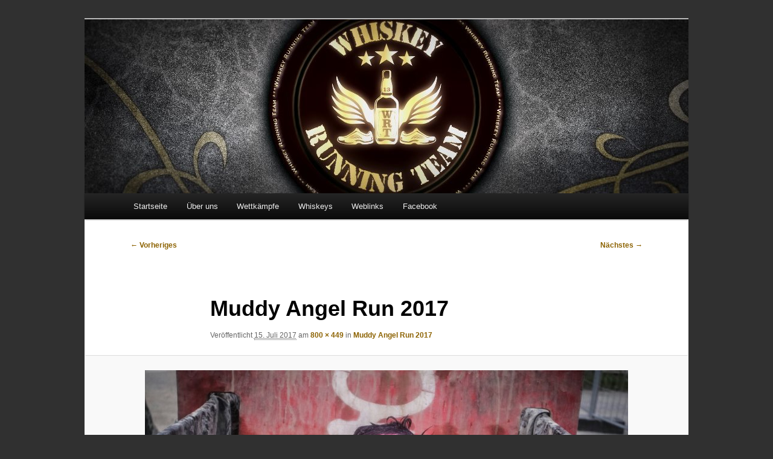

--- FILE ---
content_type: text/html; charset=UTF-8
request_url: https://www.whiskey-running-team.de/2017/07/muddy-angel-run-2017/muddy-angel-run-schweiz-2017-2/
body_size: 17268
content:
<!DOCTYPE html>
<html lang="de">
<head>
<meta charset="UTF-8" />
<meta name="viewport" content="width=device-width, initial-scale=1.0" />
<title>
Muddy Angel Run 2017 | Whiskey Running Team	</title>
<link rel="profile" href="https://gmpg.org/xfn/11" />
<link rel="stylesheet" type="text/css" media="all" href="https://www.whiskey-running-team.de/wp-content/themes/twentyeleven/style.css?ver=20251202" />
<link rel="pingback" href="https://www.whiskey-running-team.de/xmlrpc.php">
<meta name='robots' content='max-image-preview:large' />
<link rel='dns-prefetch' href='//www.whiskey-running-team.de' />
<link rel="alternate" type="application/rss+xml" title="Whiskey Running Team &raquo; Feed" href="https://www.whiskey-running-team.de/feed/" />
<link rel="alternate" type="application/rss+xml" title="Whiskey Running Team &raquo; Kommentar-Feed" href="https://www.whiskey-running-team.de/comments/feed/" />
<link rel="alternate" type="application/rss+xml" title="Whiskey Running Team &raquo; Kommentar-Feed zu Muddy Angel Run 2017" href="https://www.whiskey-running-team.de/2017/07/muddy-angel-run-2017/muddy-angel-run-schweiz-2017-2/feed/" />
<link rel="alternate" title="oEmbed (JSON)" type="application/json+oembed" href="https://www.whiskey-running-team.de/wp-json/oembed/1.0/embed?url=https%3A%2F%2Fwww.whiskey-running-team.de%2F2017%2F07%2Fmuddy-angel-run-2017%2Fmuddy-angel-run-schweiz-2017-2%2F" />
<link rel="alternate" title="oEmbed (XML)" type="text/xml+oembed" href="https://www.whiskey-running-team.de/wp-json/oembed/1.0/embed?url=https%3A%2F%2Fwww.whiskey-running-team.de%2F2017%2F07%2Fmuddy-angel-run-2017%2Fmuddy-angel-run-schweiz-2017-2%2F&#038;format=xml" />
<style id='wp-img-auto-sizes-contain-inline-css' type='text/css'>
img:is([sizes=auto i],[sizes^="auto," i]){contain-intrinsic-size:3000px 1500px}
/*# sourceURL=wp-img-auto-sizes-contain-inline-css */
</style>
<style id='wp-emoji-styles-inline-css' type='text/css'>

	img.wp-smiley, img.emoji {
		display: inline !important;
		border: none !important;
		box-shadow: none !important;
		height: 1em !important;
		width: 1em !important;
		margin: 0 0.07em !important;
		vertical-align: -0.1em !important;
		background: none !important;
		padding: 0 !important;
	}
/*# sourceURL=wp-emoji-styles-inline-css */
</style>
<style id='wp-block-library-inline-css' type='text/css'>
:root{
  --wp-block-synced-color:#7a00df;
  --wp-block-synced-color--rgb:122, 0, 223;
  --wp-bound-block-color:var(--wp-block-synced-color);
  --wp-editor-canvas-background:#ddd;
  --wp-admin-theme-color:#007cba;
  --wp-admin-theme-color--rgb:0, 124, 186;
  --wp-admin-theme-color-darker-10:#006ba1;
  --wp-admin-theme-color-darker-10--rgb:0, 107, 160.5;
  --wp-admin-theme-color-darker-20:#005a87;
  --wp-admin-theme-color-darker-20--rgb:0, 90, 135;
  --wp-admin-border-width-focus:2px;
}
@media (min-resolution:192dpi){
  :root{
    --wp-admin-border-width-focus:1.5px;
  }
}
.wp-element-button{
  cursor:pointer;
}

:root .has-very-light-gray-background-color{
  background-color:#eee;
}
:root .has-very-dark-gray-background-color{
  background-color:#313131;
}
:root .has-very-light-gray-color{
  color:#eee;
}
:root .has-very-dark-gray-color{
  color:#313131;
}
:root .has-vivid-green-cyan-to-vivid-cyan-blue-gradient-background{
  background:linear-gradient(135deg, #00d084, #0693e3);
}
:root .has-purple-crush-gradient-background{
  background:linear-gradient(135deg, #34e2e4, #4721fb 50%, #ab1dfe);
}
:root .has-hazy-dawn-gradient-background{
  background:linear-gradient(135deg, #faaca8, #dad0ec);
}
:root .has-subdued-olive-gradient-background{
  background:linear-gradient(135deg, #fafae1, #67a671);
}
:root .has-atomic-cream-gradient-background{
  background:linear-gradient(135deg, #fdd79a, #004a59);
}
:root .has-nightshade-gradient-background{
  background:linear-gradient(135deg, #330968, #31cdcf);
}
:root .has-midnight-gradient-background{
  background:linear-gradient(135deg, #020381, #2874fc);
}
:root{
  --wp--preset--font-size--normal:16px;
  --wp--preset--font-size--huge:42px;
}

.has-regular-font-size{
  font-size:1em;
}

.has-larger-font-size{
  font-size:2.625em;
}

.has-normal-font-size{
  font-size:var(--wp--preset--font-size--normal);
}

.has-huge-font-size{
  font-size:var(--wp--preset--font-size--huge);
}

.has-text-align-center{
  text-align:center;
}

.has-text-align-left{
  text-align:left;
}

.has-text-align-right{
  text-align:right;
}

.has-fit-text{
  white-space:nowrap !important;
}

#end-resizable-editor-section{
  display:none;
}

.aligncenter{
  clear:both;
}

.items-justified-left{
  justify-content:flex-start;
}

.items-justified-center{
  justify-content:center;
}

.items-justified-right{
  justify-content:flex-end;
}

.items-justified-space-between{
  justify-content:space-between;
}

.screen-reader-text{
  border:0;
  clip-path:inset(50%);
  height:1px;
  margin:-1px;
  overflow:hidden;
  padding:0;
  position:absolute;
  width:1px;
  word-wrap:normal !important;
}

.screen-reader-text:focus{
  background-color:#ddd;
  clip-path:none;
  color:#444;
  display:block;
  font-size:1em;
  height:auto;
  left:5px;
  line-height:normal;
  padding:15px 23px 14px;
  text-decoration:none;
  top:5px;
  width:auto;
  z-index:100000;
}
html :where(.has-border-color){
  border-style:solid;
}

html :where([style*=border-top-color]){
  border-top-style:solid;
}

html :where([style*=border-right-color]){
  border-right-style:solid;
}

html :where([style*=border-bottom-color]){
  border-bottom-style:solid;
}

html :where([style*=border-left-color]){
  border-left-style:solid;
}

html :where([style*=border-width]){
  border-style:solid;
}

html :where([style*=border-top-width]){
  border-top-style:solid;
}

html :where([style*=border-right-width]){
  border-right-style:solid;
}

html :where([style*=border-bottom-width]){
  border-bottom-style:solid;
}

html :where([style*=border-left-width]){
  border-left-style:solid;
}
html :where(img[class*=wp-image-]){
  height:auto;
  max-width:100%;
}
:where(figure){
  margin:0 0 1em;
}

html :where(.is-position-sticky){
  --wp-admin--admin-bar--position-offset:var(--wp-admin--admin-bar--height, 0px);
}

@media screen and (max-width:600px){
  html :where(.is-position-sticky){
    --wp-admin--admin-bar--position-offset:0px;
  }
}

/*# sourceURL=wp-block-library-inline-css */
</style><style id='global-styles-inline-css' type='text/css'>
:root{--wp--preset--aspect-ratio--square: 1;--wp--preset--aspect-ratio--4-3: 4/3;--wp--preset--aspect-ratio--3-4: 3/4;--wp--preset--aspect-ratio--3-2: 3/2;--wp--preset--aspect-ratio--2-3: 2/3;--wp--preset--aspect-ratio--16-9: 16/9;--wp--preset--aspect-ratio--9-16: 9/16;--wp--preset--color--black: #000;--wp--preset--color--cyan-bluish-gray: #abb8c3;--wp--preset--color--white: #fff;--wp--preset--color--pale-pink: #f78da7;--wp--preset--color--vivid-red: #cf2e2e;--wp--preset--color--luminous-vivid-orange: #ff6900;--wp--preset--color--luminous-vivid-amber: #fcb900;--wp--preset--color--light-green-cyan: #7bdcb5;--wp--preset--color--vivid-green-cyan: #00d084;--wp--preset--color--pale-cyan-blue: #8ed1fc;--wp--preset--color--vivid-cyan-blue: #0693e3;--wp--preset--color--vivid-purple: #9b51e0;--wp--preset--color--blue: #1982d1;--wp--preset--color--dark-gray: #373737;--wp--preset--color--medium-gray: #666;--wp--preset--color--light-gray: #e2e2e2;--wp--preset--gradient--vivid-cyan-blue-to-vivid-purple: linear-gradient(135deg,rgb(6,147,227) 0%,rgb(155,81,224) 100%);--wp--preset--gradient--light-green-cyan-to-vivid-green-cyan: linear-gradient(135deg,rgb(122,220,180) 0%,rgb(0,208,130) 100%);--wp--preset--gradient--luminous-vivid-amber-to-luminous-vivid-orange: linear-gradient(135deg,rgb(252,185,0) 0%,rgb(255,105,0) 100%);--wp--preset--gradient--luminous-vivid-orange-to-vivid-red: linear-gradient(135deg,rgb(255,105,0) 0%,rgb(207,46,46) 100%);--wp--preset--gradient--very-light-gray-to-cyan-bluish-gray: linear-gradient(135deg,rgb(238,238,238) 0%,rgb(169,184,195) 100%);--wp--preset--gradient--cool-to-warm-spectrum: linear-gradient(135deg,rgb(74,234,220) 0%,rgb(151,120,209) 20%,rgb(207,42,186) 40%,rgb(238,44,130) 60%,rgb(251,105,98) 80%,rgb(254,248,76) 100%);--wp--preset--gradient--blush-light-purple: linear-gradient(135deg,rgb(255,206,236) 0%,rgb(152,150,240) 100%);--wp--preset--gradient--blush-bordeaux: linear-gradient(135deg,rgb(254,205,165) 0%,rgb(254,45,45) 50%,rgb(107,0,62) 100%);--wp--preset--gradient--luminous-dusk: linear-gradient(135deg,rgb(255,203,112) 0%,rgb(199,81,192) 50%,rgb(65,88,208) 100%);--wp--preset--gradient--pale-ocean: linear-gradient(135deg,rgb(255,245,203) 0%,rgb(182,227,212) 50%,rgb(51,167,181) 100%);--wp--preset--gradient--electric-grass: linear-gradient(135deg,rgb(202,248,128) 0%,rgb(113,206,126) 100%);--wp--preset--gradient--midnight: linear-gradient(135deg,rgb(2,3,129) 0%,rgb(40,116,252) 100%);--wp--preset--font-size--small: 13px;--wp--preset--font-size--medium: 20px;--wp--preset--font-size--large: 36px;--wp--preset--font-size--x-large: 42px;--wp--preset--spacing--20: 0.44rem;--wp--preset--spacing--30: 0.67rem;--wp--preset--spacing--40: 1rem;--wp--preset--spacing--50: 1.5rem;--wp--preset--spacing--60: 2.25rem;--wp--preset--spacing--70: 3.38rem;--wp--preset--spacing--80: 5.06rem;--wp--preset--shadow--natural: 6px 6px 9px rgba(0, 0, 0, 0.2);--wp--preset--shadow--deep: 12px 12px 50px rgba(0, 0, 0, 0.4);--wp--preset--shadow--sharp: 6px 6px 0px rgba(0, 0, 0, 0.2);--wp--preset--shadow--outlined: 6px 6px 0px -3px rgb(255, 255, 255), 6px 6px rgb(0, 0, 0);--wp--preset--shadow--crisp: 6px 6px 0px rgb(0, 0, 0);}:where(.is-layout-flex){gap: 0.5em;}:where(.is-layout-grid){gap: 0.5em;}body .is-layout-flex{display: flex;}.is-layout-flex{flex-wrap: wrap;align-items: center;}.is-layout-flex > :is(*, div){margin: 0;}body .is-layout-grid{display: grid;}.is-layout-grid > :is(*, div){margin: 0;}:where(.wp-block-columns.is-layout-flex){gap: 2em;}:where(.wp-block-columns.is-layout-grid){gap: 2em;}:where(.wp-block-post-template.is-layout-flex){gap: 1.25em;}:where(.wp-block-post-template.is-layout-grid){gap: 1.25em;}.has-black-color{color: var(--wp--preset--color--black) !important;}.has-cyan-bluish-gray-color{color: var(--wp--preset--color--cyan-bluish-gray) !important;}.has-white-color{color: var(--wp--preset--color--white) !important;}.has-pale-pink-color{color: var(--wp--preset--color--pale-pink) !important;}.has-vivid-red-color{color: var(--wp--preset--color--vivid-red) !important;}.has-luminous-vivid-orange-color{color: var(--wp--preset--color--luminous-vivid-orange) !important;}.has-luminous-vivid-amber-color{color: var(--wp--preset--color--luminous-vivid-amber) !important;}.has-light-green-cyan-color{color: var(--wp--preset--color--light-green-cyan) !important;}.has-vivid-green-cyan-color{color: var(--wp--preset--color--vivid-green-cyan) !important;}.has-pale-cyan-blue-color{color: var(--wp--preset--color--pale-cyan-blue) !important;}.has-vivid-cyan-blue-color{color: var(--wp--preset--color--vivid-cyan-blue) !important;}.has-vivid-purple-color{color: var(--wp--preset--color--vivid-purple) !important;}.has-black-background-color{background-color: var(--wp--preset--color--black) !important;}.has-cyan-bluish-gray-background-color{background-color: var(--wp--preset--color--cyan-bluish-gray) !important;}.has-white-background-color{background-color: var(--wp--preset--color--white) !important;}.has-pale-pink-background-color{background-color: var(--wp--preset--color--pale-pink) !important;}.has-vivid-red-background-color{background-color: var(--wp--preset--color--vivid-red) !important;}.has-luminous-vivid-orange-background-color{background-color: var(--wp--preset--color--luminous-vivid-orange) !important;}.has-luminous-vivid-amber-background-color{background-color: var(--wp--preset--color--luminous-vivid-amber) !important;}.has-light-green-cyan-background-color{background-color: var(--wp--preset--color--light-green-cyan) !important;}.has-vivid-green-cyan-background-color{background-color: var(--wp--preset--color--vivid-green-cyan) !important;}.has-pale-cyan-blue-background-color{background-color: var(--wp--preset--color--pale-cyan-blue) !important;}.has-vivid-cyan-blue-background-color{background-color: var(--wp--preset--color--vivid-cyan-blue) !important;}.has-vivid-purple-background-color{background-color: var(--wp--preset--color--vivid-purple) !important;}.has-black-border-color{border-color: var(--wp--preset--color--black) !important;}.has-cyan-bluish-gray-border-color{border-color: var(--wp--preset--color--cyan-bluish-gray) !important;}.has-white-border-color{border-color: var(--wp--preset--color--white) !important;}.has-pale-pink-border-color{border-color: var(--wp--preset--color--pale-pink) !important;}.has-vivid-red-border-color{border-color: var(--wp--preset--color--vivid-red) !important;}.has-luminous-vivid-orange-border-color{border-color: var(--wp--preset--color--luminous-vivid-orange) !important;}.has-luminous-vivid-amber-border-color{border-color: var(--wp--preset--color--luminous-vivid-amber) !important;}.has-light-green-cyan-border-color{border-color: var(--wp--preset--color--light-green-cyan) !important;}.has-vivid-green-cyan-border-color{border-color: var(--wp--preset--color--vivid-green-cyan) !important;}.has-pale-cyan-blue-border-color{border-color: var(--wp--preset--color--pale-cyan-blue) !important;}.has-vivid-cyan-blue-border-color{border-color: var(--wp--preset--color--vivid-cyan-blue) !important;}.has-vivid-purple-border-color{border-color: var(--wp--preset--color--vivid-purple) !important;}.has-vivid-cyan-blue-to-vivid-purple-gradient-background{background: var(--wp--preset--gradient--vivid-cyan-blue-to-vivid-purple) !important;}.has-light-green-cyan-to-vivid-green-cyan-gradient-background{background: var(--wp--preset--gradient--light-green-cyan-to-vivid-green-cyan) !important;}.has-luminous-vivid-amber-to-luminous-vivid-orange-gradient-background{background: var(--wp--preset--gradient--luminous-vivid-amber-to-luminous-vivid-orange) !important;}.has-luminous-vivid-orange-to-vivid-red-gradient-background{background: var(--wp--preset--gradient--luminous-vivid-orange-to-vivid-red) !important;}.has-very-light-gray-to-cyan-bluish-gray-gradient-background{background: var(--wp--preset--gradient--very-light-gray-to-cyan-bluish-gray) !important;}.has-cool-to-warm-spectrum-gradient-background{background: var(--wp--preset--gradient--cool-to-warm-spectrum) !important;}.has-blush-light-purple-gradient-background{background: var(--wp--preset--gradient--blush-light-purple) !important;}.has-blush-bordeaux-gradient-background{background: var(--wp--preset--gradient--blush-bordeaux) !important;}.has-luminous-dusk-gradient-background{background: var(--wp--preset--gradient--luminous-dusk) !important;}.has-pale-ocean-gradient-background{background: var(--wp--preset--gradient--pale-ocean) !important;}.has-electric-grass-gradient-background{background: var(--wp--preset--gradient--electric-grass) !important;}.has-midnight-gradient-background{background: var(--wp--preset--gradient--midnight) !important;}.has-small-font-size{font-size: var(--wp--preset--font-size--small) !important;}.has-medium-font-size{font-size: var(--wp--preset--font-size--medium) !important;}.has-large-font-size{font-size: var(--wp--preset--font-size--large) !important;}.has-x-large-font-size{font-size: var(--wp--preset--font-size--x-large) !important;}
/*# sourceURL=global-styles-inline-css */
</style>
<style id='core-block-supports-inline-css' type='text/css'>
/**
 * Core styles: block-supports
 */

/*# sourceURL=core-block-supports-inline-css */
</style>

<style id='classic-theme-styles-inline-css' type='text/css'>
/**
 * These rules are needed for backwards compatibility.
 * They should match the button element rules in the base theme.json file.
 */
.wp-block-button__link {
	color: #ffffff;
	background-color: #32373c;
	border-radius: 9999px; /* 100% causes an oval, but any explicit but really high value retains the pill shape. */

	/* This needs a low specificity so it won't override the rules from the button element if defined in theme.json. */
	box-shadow: none;
	text-decoration: none;

	/* The extra 2px are added to size solids the same as the outline versions.*/
	padding: calc(0.667em + 2px) calc(1.333em + 2px);

	font-size: 1.125em;
}

.wp-block-file__button {
	background: #32373c;
	color: #ffffff;
	text-decoration: none;
}

/*# sourceURL=/wp-includes/css/classic-themes.css */
</style>
<link rel='stylesheet' id='cptch_stylesheet-css' href='https://www.whiskey-running-team.de/wp-content/plugins/captcha/css/front_end_style.css?ver=4.4.5' type='text/css' media='all' />
<link rel='stylesheet' id='dashicons-css' href='https://www.whiskey-running-team.de/wp-includes/css/dashicons.css?ver=6.9' type='text/css' media='all' />
<link rel='stylesheet' id='cptch_desktop_style-css' href='https://www.whiskey-running-team.de/wp-content/plugins/captcha/css/desktop_style.css?ver=4.4.5' type='text/css' media='all' />
<link rel='stylesheet' id='SFSImainCss-css' href='https://www.whiskey-running-team.de/wp-content/plugins/ultimate-social-media-icons/css/sfsi-style.css?ver=2.9.6' type='text/css' media='all' />
<link rel='stylesheet' id='twentyeleven-block-style-css' href='https://www.whiskey-running-team.de/wp-content/themes/twentyeleven/blocks.css?ver=20240703' type='text/css' media='all' />
<script type="text/javascript" src="https://www.whiskey-running-team.de/wp-includes/js/jquery/jquery.js?ver=3.7.1" id="jquery-core-js"></script>
<script type="text/javascript" src="https://www.whiskey-running-team.de/wp-includes/js/jquery/jquery-migrate.js?ver=3.4.1" id="jquery-migrate-js"></script>
<link rel="https://api.w.org/" href="https://www.whiskey-running-team.de/wp-json/" /><link rel="alternate" title="JSON" type="application/json" href="https://www.whiskey-running-team.de/wp-json/wp/v2/media/3515" /><link rel="EditURI" type="application/rsd+xml" title="RSD" href="https://www.whiskey-running-team.de/xmlrpc.php?rsd" />
<meta name="generator" content="WordPress 6.9" />
<link rel="canonical" href="https://www.whiskey-running-team.de/2017/07/muddy-angel-run-2017/muddy-angel-run-schweiz-2017-2/" />
<link rel='shortlink' href='https://www.whiskey-running-team.de/?p=3515' />
<!--Customizer CSS--> 
<style type="text/css">
#site-generator>span {
    display: none;
}
#site-generator>a:last-child {
    display: none;
}
#site-generator p {
    margin: 0;
}
</style> 
<!--/Customizer CSS-->
<!-- Analytics by WP Statistics - https://wp-statistics.com -->
	<style>
		/* Link color */
		a,
		#site-title a:focus,
		#site-title a:hover,
		#site-title a:active,
		.entry-title a:hover,
		.entry-title a:focus,
		.entry-title a:active,
		.widget_twentyeleven_ephemera .comments-link a:hover,
		section.recent-posts .other-recent-posts a[rel="bookmark"]:hover,
		section.recent-posts .other-recent-posts .comments-link a:hover,
		.format-image footer.entry-meta a:hover,
		#site-generator a:hover {
			color: #8c6200;
		}
		section.recent-posts .other-recent-posts .comments-link a:hover {
			border-color: #8c6200;
		}
		article.feature-image.small .entry-summary p a:hover,
		.entry-header .comments-link a:hover,
		.entry-header .comments-link a:focus,
		.entry-header .comments-link a:active,
		.feature-slider a.active {
			background-color: #8c6200;
		}
	</style>
	<style type="text/css">.recentcomments a{display:inline !important;padding:0 !important;margin:0 !important;}</style>		<style type="text/css" id="twentyeleven-header-css">
				#site-title,
		#site-description {
			position: absolute;
			clip-path: inset(50%);
		}
				</style>
		<style type="text/css" id="custom-background-css">
body.custom-background { background-color: #303030; }
</style>
	<link rel="icon" href="https://www.whiskey-running-team.de/wp-content/uploads/2015/09/cropped-LOGO-WRT11-32x32.png" sizes="32x32" />
<link rel="icon" href="https://www.whiskey-running-team.de/wp-content/uploads/2015/09/cropped-LOGO-WRT11-192x192.png" sizes="192x192" />
<link rel="apple-touch-icon" href="https://www.whiskey-running-team.de/wp-content/uploads/2015/09/cropped-LOGO-WRT11-180x180.png" />
<meta name="msapplication-TileImage" content="https://www.whiskey-running-team.de/wp-content/uploads/2015/09/cropped-LOGO-WRT11-270x270.png" />
		<style type="text/css" id="wp-custom-css">
			#menu-item-search {
display: none;
}
#branding #searchform {
	display: none;
}		</style>
		</head>

<body class="attachment wp-singular attachment-template-default single single-attachment postid-3515 attachmentid-3515 attachment-jpeg custom-background wp-embed-responsive wp-theme-twentyeleven sfsi_actvite_theme_cute singular two-column right-sidebar">
<div class="skip-link"><a class="assistive-text" href="#content">Zum primären Inhalt springen</a></div><div id="page" class="hfeed">
	<header id="branding">
			<hgroup>
									<h1 id="site-title"><span><a href="https://www.whiskey-running-team.de/" rel="home" >Whiskey Running Team</a></span></h1>
										<h2 id="site-description">Wir sind das Whiskey Running Team</h2>
							</hgroup>

						<a href="https://www.whiskey-running-team.de/" rel="home" >
				<img src="https://www.whiskey-running-team.de/wp-content/uploads/2017/11/cropped-Webseite_WRT-Banner4.jpeg" width="1000" height="288" alt="Whiskey Running Team" srcset="https://www.whiskey-running-team.de/wp-content/uploads/2017/11/cropped-Webseite_WRT-Banner4.jpeg 1000w, https://www.whiskey-running-team.de/wp-content/uploads/2017/11/cropped-Webseite_WRT-Banner4-300x86.jpeg 300w, https://www.whiskey-running-team.de/wp-content/uploads/2017/11/cropped-Webseite_WRT-Banner4-500x144.jpeg 500w, https://www.whiskey-running-team.de/wp-content/uploads/2017/11/cropped-Webseite_WRT-Banner4-560x161.jpeg 560w" sizes="(max-width: 1000px) 100vw, 1000px" decoding="async" fetchpriority="high" />			</a>
			
						<div class="only-search with-image">
					<form method="get" id="searchform" action="https://www.whiskey-running-team.de/">
		<label for="s" class="assistive-text">Suchen</label>
		<input type="text" class="field" name="s" id="s" placeholder="Suchen" />
		<input type="submit" class="submit" name="submit" id="searchsubmit" value="Suchen" />
	</form>
			</div>
				
			<nav id="access">
				<h3 class="assistive-text">Hauptmenü</h3>
				<div class="menu-hauptmenue-container"><ul id="menu-hauptmenue" class="menu"><li id="menu-item-17" class="menu-item menu-item-type-custom menu-item-object-custom menu-item-home menu-item-17"><a href="https://www.whiskey-running-team.de/">Startseite</a></li>
<li id="menu-item-1798" class="menu-item menu-item-type-post_type menu-item-object-page menu-item-has-children menu-item-1798"><a href="https://www.whiskey-running-team.de/ueber-uns/">Über uns</a>
<ul class="sub-menu">
	<li id="menu-item-1822" class="menu-item menu-item-type-post_type menu-item-object-page menu-item-1822"><a href="https://www.whiskey-running-team.de/willkommen/">Willkommen beim WRT</a></li>
	<li id="menu-item-106" class="menu-item menu-item-type-post_type menu-item-object-page menu-item-106"><a href="https://www.whiskey-running-team.de/die-geschichte-des-wrt/">Die Geschichte des WRT</a></li>
	<li id="menu-item-2025" class="menu-item menu-item-type-post_type menu-item-object-page menu-item-2025"><a href="https://www.whiskey-running-team.de/profile/">Läuferprofile</a></li>
</ul>
</li>
<li id="menu-item-413" class="menu-item menu-item-type-post_type menu-item-object-page menu-item-413"><a href="https://www.whiskey-running-team.de/alle-wettkaempfe/">Wettkämpfe</a></li>
<li id="menu-item-797" class="menu-item menu-item-type-post_type menu-item-object-page menu-item-797"><a href="https://www.whiskey-running-team.de/whiskeys/">Whiskeys</a></li>
<li id="menu-item-2067" class="menu-item menu-item-type-post_type menu-item-object-page menu-item-2067"><a href="https://www.whiskey-running-team.de/weblinks/">Weblinks</a></li>
<li id="menu-item-4957" class="menu-item menu-item-type-custom menu-item-object-custom menu-item-4957"><a target="_blank" href="https://www.facebook.com/WhiskeyRunningTeam">Facebook</a></li>
</ul></div>			</nav><!-- #access -->
	</header><!-- #branding -->


	<div id="main">

		<div id="primary" class="image-attachment">
			<div id="content" role="main">

			
				<nav id="nav-single">
					<h3 class="assistive-text">Bilder-Navigation</h3>
					<span class="nav-previous"><a href='https://www.whiskey-running-team.de/2017/07/muddy-angel-run-2017/muddy-angel-run-schweiz-2017-1/'>&larr; Vorheriges</a></span>
					<span class="nav-next"><a href='https://www.whiskey-running-team.de/2017/07/muddy-angel-run-2017/muddy-angel-run-schweiz-2017-4/'>Nächstes &rarr;</a></span>
				</nav><!-- #nav-single -->

					<article id="post-3515" class="post-3515 attachment type-attachment status-inherit hentry">
						<header class="entry-header">
							<h1 class="entry-title">Muddy Angel Run 2017</h1>

							<div class="entry-meta">
								<span class="meta-prep meta-prep-entry-date">Veröffentlicht </span> <span class="entry-date"><abbr class="published" title="18:37">15. Juli 2017</abbr></span> am <a href="https://www.whiskey-running-team.de/wp-content/uploads/2017/07/Muddy-Angel-Run-Schweiz-2017-2.jpg" title="Link zum Bild in voller Größe">800 &times; 449</a> in <a href="https://www.whiskey-running-team.de/2017/07/muddy-angel-run-2017/" title="Weiter zu Muddy Angel Run 2017" rel="gallery">Muddy Angel Run 2017</a>															</div><!-- .entry-meta -->

						</header><!-- .entry-header -->

						<div class="entry-content">

							<div class="entry-attachment">
								<div class="attachment">
													<a href="https://www.whiskey-running-team.de/2017/07/muddy-angel-run-2017/muddy-angel-run-schweiz-2017-4/" title="Muddy Angel Run 2017" rel="attachment">
										<img width="800" height="449" src="https://www.whiskey-running-team.de/wp-content/uploads/2017/07/Muddy-Angel-Run-Schweiz-2017-2.jpg" class="attachment-848x1024 size-848x1024" alt="" decoding="async" srcset="https://www.whiskey-running-team.de/wp-content/uploads/2017/07/Muddy-Angel-Run-Schweiz-2017-2.jpg 800w, https://www.whiskey-running-team.de/wp-content/uploads/2017/07/Muddy-Angel-Run-Schweiz-2017-2-300x168.jpg 300w, https://www.whiskey-running-team.de/wp-content/uploads/2017/07/Muddy-Angel-Run-Schweiz-2017-2-500x281.jpg 500w, https://www.whiskey-running-team.de/wp-content/uploads/2017/07/Muddy-Angel-Run-Schweiz-2017-2-560x314.jpg 560w" sizes="(max-width: 800px) 100vw, 800px" />									</a>

																	</div><!-- .attachment -->

							</div><!-- .entry-attachment -->

							<div class="entry-description">
																							</div><!-- .entry-description -->

						</div><!-- .entry-content -->

					</article><!-- #post-3515 -->

						<div id="comments">
	
	
	
		<div id="respond" class="comment-respond">
		<h3 id="reply-title" class="comment-reply-title">Schreibe einen Kommentar <small><a rel="nofollow" id="cancel-comment-reply-link" href="/2017/07/muddy-angel-run-2017/muddy-angel-run-schweiz-2017-2/#respond" style="display:none;">Antwort abbrechen</a></small></h3><form action="https://www.whiskey-running-team.de/wp-comments-post.php" method="post" id="commentform" class="comment-form"><p class="comment-notes"><span id="email-notes">Deine E-Mail-Adresse wird nicht veröffentlicht.</span> <span class="required-field-message">Erforderliche Felder sind mit <span class="required">*</span> markiert</span></p><p class="comment-form-comment"><label for="comment">Kommentar <span class="required">*</span></label> <textarea autocomplete="new-password"  id="idd0b9d621"  name="idd0b9d621"   cols="45" rows="8" maxlength="65525" required="required"></textarea><textarea id="comment" aria-label="hp-comment" aria-hidden="true" name="comment" autocomplete="new-password" style="padding:0 !important;clip:rect(1px, 1px, 1px, 1px) !important;position:absolute !important;white-space:nowrap !important;height:1px !important;width:1px !important;overflow:hidden !important;" tabindex="-1"></textarea><script data-noptimize>document.getElementById("comment").setAttribute( "id", "aa4b669f9b332e7881a969b4307fe0f5" );document.getElementById("idd0b9d621").setAttribute( "id", "comment" );</script></p><p class="comment-form-author"><label for="author">Name <span class="required">*</span></label> <input id="author" name="author" type="text" value="" size="30" maxlength="245" autocomplete="name" required="required" /></p>
<p class="comment-form-email"><label for="email">E-Mail-Adresse <span class="required">*</span></label> <input id="email" name="email" type="text" value="" size="30" maxlength="100" aria-describedby="email-notes" autocomplete="email" required="required" /></p>
<p class="comment-form-url"><label for="url">Website</label> <input id="url" name="url" type="text" value="" size="30" maxlength="200" autocomplete="url" /></p>
<p class="form-submit"><input name="submit" type="submit" id="submit" class="submit" value="Kommentar abschicken" /> <input type='hidden' name='comment_post_ID' value='3515' id='comment_post_ID' />
<input type='hidden' name='comment_parent' id='comment_parent' value='0' />
</p></form>	</div><!-- #respond -->
	
</div><!-- #comments -->

				
			</div><!-- #content -->
		</div><!-- #primary -->


	</div><!-- #main -->

	<footer id="colophon">

			
<div id="supplementary" class="three">
		<div id="first" class="widget-area" role="complementary">
		<aside id="archives-2" class="widget widget_archive"><h3 class="widget-title">Archiv</h3>
			<ul>
					<li><a href='https://www.whiskey-running-team.de/2025/12/'>Dezember 2025</a>&nbsp;(1)</li>
	<li><a href='https://www.whiskey-running-team.de/2025/09/'>September 2025</a>&nbsp;(1)</li>
	<li><a href='https://www.whiskey-running-team.de/2025/04/'>April 2025</a>&nbsp;(1)</li>
	<li><a href='https://www.whiskey-running-team.de/2025/01/'>Januar 2025</a>&nbsp;(1)</li>
	<li><a href='https://www.whiskey-running-team.de/2024/09/'>September 2024</a>&nbsp;(1)</li>
	<li><a href='https://www.whiskey-running-team.de/2024/03/'>März 2024</a>&nbsp;(1)</li>
	<li><a href='https://www.whiskey-running-team.de/2023/10/'>Oktober 2023</a>&nbsp;(1)</li>
	<li><a href='https://www.whiskey-running-team.de/2023/09/'>September 2023</a>&nbsp;(1)</li>
	<li><a href='https://www.whiskey-running-team.de/2023/03/'>März 2023</a>&nbsp;(1)</li>
	<li><a href='https://www.whiskey-running-team.de/2022/09/'>September 2022</a>&nbsp;(1)</li>
	<li><a href='https://www.whiskey-running-team.de/2021/09/'>September 2021</a>&nbsp;(1)</li>
	<li><a href='https://www.whiskey-running-team.de/2019/12/'>Dezember 2019</a>&nbsp;(1)</li>
	<li><a href='https://www.whiskey-running-team.de/2019/10/'>Oktober 2019</a>&nbsp;(1)</li>
	<li><a href='https://www.whiskey-running-team.de/2019/09/'>September 2019</a>&nbsp;(2)</li>
	<li><a href='https://www.whiskey-running-team.de/2019/07/'>Juli 2019</a>&nbsp;(1)</li>
	<li><a href='https://www.whiskey-running-team.de/2019/05/'>Mai 2019</a>&nbsp;(4)</li>
	<li><a href='https://www.whiskey-running-team.de/2019/04/'>April 2019</a>&nbsp;(2)</li>
	<li><a href='https://www.whiskey-running-team.de/2019/03/'>März 2019</a>&nbsp;(1)</li>
	<li><a href='https://www.whiskey-running-team.de/2019/01/'>Januar 2019</a>&nbsp;(2)</li>
	<li><a href='https://www.whiskey-running-team.de/2018/11/'>November 2018</a>&nbsp;(1)</li>
	<li><a href='https://www.whiskey-running-team.de/2018/09/'>September 2018</a>&nbsp;(3)</li>
	<li><a href='https://www.whiskey-running-team.de/2018/05/'>Mai 2018</a>&nbsp;(3)</li>
	<li><a href='https://www.whiskey-running-team.de/2018/04/'>April 2018</a>&nbsp;(3)</li>
	<li><a href='https://www.whiskey-running-team.de/2018/03/'>März 2018</a>&nbsp;(2)</li>
	<li><a href='https://www.whiskey-running-team.de/2018/02/'>Februar 2018</a>&nbsp;(1)</li>
	<li><a href='https://www.whiskey-running-team.de/2018/01/'>Januar 2018</a>&nbsp;(1)</li>
	<li><a href='https://www.whiskey-running-team.de/2017/12/'>Dezember 2017</a>&nbsp;(1)</li>
	<li><a href='https://www.whiskey-running-team.de/2017/10/'>Oktober 2017</a>&nbsp;(4)</li>
	<li><a href='https://www.whiskey-running-team.de/2017/09/'>September 2017</a>&nbsp;(5)</li>
	<li><a href='https://www.whiskey-running-team.de/2017/07/'>Juli 2017</a>&nbsp;(2)</li>
	<li><a href='https://www.whiskey-running-team.de/2017/06/'>Juni 2017</a>&nbsp;(1)</li>
	<li><a href='https://www.whiskey-running-team.de/2017/05/'>Mai 2017</a>&nbsp;(3)</li>
	<li><a href='https://www.whiskey-running-team.de/2017/04/'>April 2017</a>&nbsp;(4)</li>
	<li><a href='https://www.whiskey-running-team.de/2017/03/'>März 2017</a>&nbsp;(2)</li>
	<li><a href='https://www.whiskey-running-team.de/2017/01/'>Januar 2017</a>&nbsp;(3)</li>
	<li><a href='https://www.whiskey-running-team.de/2016/11/'>November 2016</a>&nbsp;(1)</li>
	<li><a href='https://www.whiskey-running-team.de/2016/10/'>Oktober 2016</a>&nbsp;(5)</li>
	<li><a href='https://www.whiskey-running-team.de/2016/09/'>September 2016</a>&nbsp;(3)</li>
	<li><a href='https://www.whiskey-running-team.de/2016/08/'>August 2016</a>&nbsp;(2)</li>
	<li><a href='https://www.whiskey-running-team.de/2016/07/'>Juli 2016</a>&nbsp;(4)</li>
	<li><a href='https://www.whiskey-running-team.de/2016/06/'>Juni 2016</a>&nbsp;(1)</li>
	<li><a href='https://www.whiskey-running-team.de/2016/05/'>Mai 2016</a>&nbsp;(2)</li>
	<li><a href='https://www.whiskey-running-team.de/2016/04/'>April 2016</a>&nbsp;(6)</li>
	<li><a href='https://www.whiskey-running-team.de/2016/03/'>März 2016</a>&nbsp;(3)</li>
	<li><a href='https://www.whiskey-running-team.de/2016/02/'>Februar 2016</a>&nbsp;(2)</li>
	<li><a href='https://www.whiskey-running-team.de/2016/01/'>Januar 2016</a>&nbsp;(5)</li>
	<li><a href='https://www.whiskey-running-team.de/2015/12/'>Dezember 2015</a>&nbsp;(1)</li>
	<li><a href='https://www.whiskey-running-team.de/2015/11/'>November 2015</a>&nbsp;(4)</li>
	<li><a href='https://www.whiskey-running-team.de/2015/10/'>Oktober 2015</a>&nbsp;(7)</li>
	<li><a href='https://www.whiskey-running-team.de/2015/09/'>September 2015</a>&nbsp;(2)</li>
	<li><a href='https://www.whiskey-running-team.de/2015/08/'>August 2015</a>&nbsp;(2)</li>
	<li><a href='https://www.whiskey-running-team.de/2015/07/'>Juli 2015</a>&nbsp;(3)</li>
	<li><a href='https://www.whiskey-running-team.de/2015/06/'>Juni 2015</a>&nbsp;(3)</li>
	<li><a href='https://www.whiskey-running-team.de/2015/05/'>Mai 2015</a>&nbsp;(2)</li>
	<li><a href='https://www.whiskey-running-team.de/2015/04/'>April 2015</a>&nbsp;(5)</li>
	<li><a href='https://www.whiskey-running-team.de/2015/03/'>März 2015</a>&nbsp;(5)</li>
	<li><a href='https://www.whiskey-running-team.de/2015/02/'>Februar 2015</a>&nbsp;(1)</li>
	<li><a href='https://www.whiskey-running-team.de/2015/01/'>Januar 2015</a>&nbsp;(7)</li>
	<li><a href='https://www.whiskey-running-team.de/2014/12/'>Dezember 2014</a>&nbsp;(5)</li>
	<li><a href='https://www.whiskey-running-team.de/2014/11/'>November 2014</a>&nbsp;(1)</li>
	<li><a href='https://www.whiskey-running-team.de/2014/10/'>Oktober 2014</a>&nbsp;(2)</li>
	<li><a href='https://www.whiskey-running-team.de/2014/09/'>September 2014</a>&nbsp;(3)</li>
	<li><a href='https://www.whiskey-running-team.de/2014/08/'>August 2014</a>&nbsp;(1)</li>
	<li><a href='https://www.whiskey-running-team.de/2014/07/'>Juli 2014</a>&nbsp;(2)</li>
	<li><a href='https://www.whiskey-running-team.de/2014/06/'>Juni 2014</a>&nbsp;(6)</li>
	<li><a href='https://www.whiskey-running-team.de/2014/05/'>Mai 2014</a>&nbsp;(8)</li>
	<li><a href='https://www.whiskey-running-team.de/2014/04/'>April 2014</a>&nbsp;(4)</li>
	<li><a href='https://www.whiskey-running-team.de/2014/03/'>März 2014</a>&nbsp;(7)</li>
	<li><a href='https://www.whiskey-running-team.de/2014/02/'>Februar 2014</a>&nbsp;(7)</li>
	<li><a href='https://www.whiskey-running-team.de/2014/01/'>Januar 2014</a>&nbsp;(6)</li>
	<li><a href='https://www.whiskey-running-team.de/2013/12/'>Dezember 2013</a>&nbsp;(2)</li>
	<li><a href='https://www.whiskey-running-team.de/2013/11/'>November 2013</a>&nbsp;(5)</li>
	<li><a href='https://www.whiskey-running-team.de/2013/10/'>Oktober 2013</a>&nbsp;(2)</li>
	<li><a href='https://www.whiskey-running-team.de/2013/05/'>Mai 2013</a>&nbsp;(1)</li>
	<li><a href='https://www.whiskey-running-team.de/2013/04/'>April 2013</a>&nbsp;(1)</li>
			</ul>

			</aside>	</div><!-- #first .widget-area -->
	
		<div id="second" class="widget-area" role="complementary">
		<aside id="categories-2" class="widget widget_categories"><h3 class="widget-title">Kategorien</h3>
			<ul>
					<li class="cat-item cat-item-22"><a href="https://www.whiskey-running-team.de/category/alles-fuers-laufen/">Alles für&#039;s Laufen</a> (1)
</li>
	<li class="cat-item cat-item-2"><a href="https://www.whiskey-running-team.de/category/allgemeines/">Allgemeines</a> (37)
</li>
	<li class="cat-item cat-item-107"><a href="https://www.whiskey-running-team.de/category/alles-fuers-laufen/apps/">Apps</a> (1)
</li>
	<li class="cat-item cat-item-14"><a href="https://www.whiskey-running-team.de/category/wettkampf/brockenlauf/">Brockenlauf</a> (11)
</li>
	<li class="cat-item cat-item-222"><a href="https://www.whiskey-running-team.de/category/ernaehrung/">Ernährung</a> (1)
</li>
	<li class="cat-item cat-item-50"><a href="https://www.whiskey-running-team.de/category/fun-lauf/">Fun-Lauf</a> (5)
</li>
	<li class="cat-item cat-item-26"><a href="https://www.whiskey-running-team.de/category/alles-fuers-laufen/fuer-den-kopf/">Für den Kopf</a> (1)
</li>
	<li class="cat-item cat-item-13"><a href="https://www.whiskey-running-team.de/category/wettkampf/halbmarathon/">Halbmarathon</a> (13)
</li>
	<li class="cat-item cat-item-46"><a href="https://www.whiskey-running-team.de/category/laufberichte/">Laufberichte</a> (85)
</li>
	<li class="cat-item cat-item-95"><a href="https://www.whiskey-running-team.de/category/lauftreff/">Lauftreff</a> (3)
</li>
	<li class="cat-item cat-item-17"><a href="https://www.whiskey-running-team.de/category/wettkampf/marathon/">Marathon</a> (21)
</li>
	<li class="cat-item cat-item-24"><a href="https://www.whiskey-running-team.de/category/alles-fuers-laufen/oberteile/">Oberteile</a> (2)
</li>
	<li class="cat-item cat-item-27"><a href="https://www.whiskey-running-team.de/category/alles-fuers-laufen/schuhe/">Schuhe</a> (3)
</li>
	<li class="cat-item cat-item-191"><a href="https://www.whiskey-running-team.de/category/suessigkeiten/">Süßigkeiten</a> (5)
</li>
	<li class="cat-item cat-item-125"><a href="https://www.whiskey-running-team.de/category/tipps/">Tipps</a> (4)
</li>
	<li class="cat-item cat-item-1"><a href="https://www.whiskey-running-team.de/category/training/">Training</a> (34)
</li>
	<li class="cat-item cat-item-60"><a href="https://www.whiskey-running-team.de/category/video/">Video</a> (8)
</li>
	<li class="cat-item cat-item-11"><a href="https://www.whiskey-running-team.de/category/wettkampf/">Wettkämpfe</a> (95)
</li>
	<li class="cat-item cat-item-29"><a href="https://www.whiskey-running-team.de/category/whiskey/">Whiskey</a> (7)
</li>
	<li class="cat-item cat-item-51"><a href="https://www.whiskey-running-team.de/category/alles-fuers-laufen/zubehoer/">Zubehör</a> (9)
</li>
			</ul>

			</aside><aside id="nav_menu-3" class="widget widget_nav_menu"><h3 class="widget-title">Läuferprofile</h3><div class="menu-laeuferprofile-container"><ul id="menu-laeuferprofile" class="menu"><li id="menu-item-2200" class="menu-item menu-item-type-post_type menu-item-object-page menu-item-2200"><a href="https://www.whiskey-running-team.de/laeuferprofil-von-alex/">Alex</a></li>
<li id="menu-item-2021" class="menu-item menu-item-type-post_type menu-item-object-page menu-item-2021"><a href="https://www.whiskey-running-team.de/laeuferprofil-von-oli/">Oli</a></li>
<li id="menu-item-2048" class="menu-item menu-item-type-post_type menu-item-object-page menu-item-2048"><a href="https://www.whiskey-running-team.de/laeuferprofil-von-janine/">Janine</a></li>
<li id="menu-item-2049" class="menu-item menu-item-type-post_type menu-item-object-page menu-item-2049"><a href="https://www.whiskey-running-team.de/laeuferprofil-von-alex-rennkruemel/">Alex (Rennkrümel)</a></li>
<li id="menu-item-2412" class="menu-item menu-item-type-post_type menu-item-object-page menu-item-2412"><a href="https://www.whiskey-running-team.de/laeuferprofil-von-tanja/">Tanja</a></li>
<li id="menu-item-3158" class="menu-item menu-item-type-post_type menu-item-object-page menu-item-3158"><a href="https://www.whiskey-running-team.de/profile/laeuferprofil-von-michael/">Michael</a></li>
<li id="menu-item-3642" class="menu-item menu-item-type-post_type menu-item-object-page menu-item-3642"><a href="https://www.whiskey-running-team.de/laeuferprofil-von-bine/">Bine</a></li>
</ul></div></aside>	</div><!-- #second .widget-area -->
	
		<div id="third" class="widget-area" role="complementary">
		<aside id="nav_menu-2" class="widget widget_nav_menu"><h3 class="widget-title">Informationen</h3><div class="menu-footer-container"><ul id="menu-footer" class="menu"><li id="menu-item-93" class="menu-item menu-item-type-custom menu-item-object-custom menu-item-93"><a href="http://www.whiskey-running-team.de/impressum/">Impressum</a></li>
<li id="menu-item-98" class="menu-item menu-item-type-custom menu-item-object-custom menu-item-98"><a href="http://www.whiskey-running-team.de/datenschutz/">Datenschutz</a></li>
<li id="menu-item-779" class="menu-item menu-item-type-custom menu-item-object-custom menu-item-779"><a target="_blank" href="http://www.whiskey-running-team.de/feed/">RSS-Feed abonieren</a></li>
<li id="menu-item-1826" class="menu-item menu-item-type-post_type menu-item-object-page menu-item-1826"><a href="https://www.whiskey-running-team.de/hilfe/">Hilfe</a></li>
<li id="menu-item-2453" class="menu-item menu-item-type-post_type menu-item-object-page menu-item-2453"><a href="https://www.whiskey-running-team.de/team-kleidung/">Team-Kleidung</a></li>
</ul></div></aside><aside id="login_logout-2" class="widget widget_login_logout">
<!-- Powered by Login-Logout plugin v.3.8 wordpress.org/plugins/login-logout/ -->
<ul class="wrap_login_logout">
<li class="item_login"><a href="https://www.whiskey-running-team.de/wp-login.php?redirect_to=https%3A%2F%2Fwww.whiskey-running-team.de%2F2017%2F07%2Fmuddy-angel-run-2017%2Fmuddy-angel-run-schweiz-2017-2%2F">Login</a></li>
</ul>
</aside><aside id="search-3" class="widget widget_search"><h3 class="widget-title">Webseite durchsuchen</h3>	<form method="get" id="searchform" action="https://www.whiskey-running-team.de/">
		<label for="s" class="assistive-text">Suchen</label>
		<input type="text" class="field" name="s" id="s" placeholder="Suchen" />
		<input type="submit" class="submit" name="submit" id="searchsubmit" value="Suchen" />
	</form>
</aside>	</div><!-- #third .widget-area -->
	</div><!-- #supplementary -->

			<div id="site-generator">
												<a href="https://de.wordpress.org/" class="imprint" title="Eine semantische, persönliche Publikationsplattform">
					Mit Stolz präsentiert von WordPress				</a>
			</div>
	</footer><!-- #colophon -->
</div><!-- #page -->

<script type="speculationrules">
{"prefetch":[{"source":"document","where":{"and":[{"href_matches":"/*"},{"not":{"href_matches":["/wp-*.php","/wp-admin/*","/wp-content/uploads/*","/wp-content/*","/wp-content/plugins/*","/wp-content/themes/twentyeleven/*","/*\\?(.+)"]}},{"not":{"selector_matches":"a[rel~=\"nofollow\"]"}},{"not":{"selector_matches":".no-prefetch, .no-prefetch a"}}]},"eagerness":"conservative"}]}
</script>
                <!--facebook like and share js -->
                <div id="fb-root"></div>
                <script>
                    (function(d, s, id) {
                        var js, fjs = d.getElementsByTagName(s)[0];
                        if (d.getElementById(id)) return;
                        js = d.createElement(s);
                        js.id = id;
                        js.src = "https://connect.facebook.net/en_US/sdk.js#xfbml=1&version=v3.2";
                        fjs.parentNode.insertBefore(js, fjs);
                    }(document, 'script', 'facebook-jssdk'));
                </script>
                <script>
window.addEventListener('sfsi_functions_loaded', function() {
    if (typeof sfsi_responsive_toggle == 'function') {
        sfsi_responsive_toggle(0);
        // console.log('sfsi_responsive_toggle');

    }
})
</script>
    <script>
        window.addEventListener('sfsi_functions_loaded', function () {
            if (typeof sfsi_plugin_version == 'function') {
                sfsi_plugin_version(2.77);
            }
        });

        function sfsi_processfurther(ref) {
            var feed_id = '[base64]';
            var feedtype = 8;
            var email = jQuery(ref).find('input[name="email"]').val();
            var filter = /^(([^<>()[\]\\.,;:\s@\"]+(\.[^<>()[\]\\.,;:\s@\"]+)*)|(\".+\"))@((\[[0-9]{1,3}\.[0-9]{1,3}\.[0-9]{1,3}\.[0-9]{1,3}\])|(([a-zA-Z\-0-9]+\.)+[a-zA-Z]{2,}))$/;
            if ((email != "Enter your email") && (filter.test(email))) {
                if (feedtype == "8") {
                    var url = "https://api.follow.it/subscription-form/" + feed_id + "/" + feedtype;
                    window.open(url, "popupwindow", "scrollbars=yes,width=1080,height=760");
                    return true;
                }
            } else {
                alert("Please enter email address");
                jQuery(ref).find('input[name="email"]').focus();
                return false;
            }
        }
    </script>
    <style type="text/css" aria-selected="true">
        .sfsi_subscribe_Popinner {
             width: 100% !important;

            height: auto !important;

         border: 1px solid #b5b5b5 !important;

         padding: 18px 0px !important;

            background-color: #ffffff !important;
        }

        .sfsi_subscribe_Popinner form {
            margin: 0 20px !important;
        }

        .sfsi_subscribe_Popinner h5 {
            font-family: Helvetica,Arial,sans-serif !important;

             font-weight: bold !important;   color:#000000 !important; font-size: 16px !important;   text-align:center !important; margin: 0 0 10px !important;
            padding: 0 !important;
        }

        .sfsi_subscription_form_field {
            margin: 5px 0 !important;
            width: 100% !important;
            display: inline-flex;
            display: -webkit-inline-flex;
        }

        .sfsi_subscription_form_field input {
            width: 100% !important;
            padding: 10px 0px !important;
        }

        .sfsi_subscribe_Popinner input[type=email] {
         font-family: Helvetica,Arial,sans-serif !important;   font-style:normal !important;   font-size:14px !important; text-align: center !important;        }

        .sfsi_subscribe_Popinner input[type=email]::-webkit-input-placeholder {

         font-family: Helvetica,Arial,sans-serif !important;   font-style:normal !important;  font-size: 14px !important;   text-align:center !important;        }

        .sfsi_subscribe_Popinner input[type=email]:-moz-placeholder {
            /* Firefox 18- */
         font-family: Helvetica,Arial,sans-serif !important;   font-style:normal !important;   font-size: 14px !important;   text-align:center !important;
        }

        .sfsi_subscribe_Popinner input[type=email]::-moz-placeholder {
            /* Firefox 19+ */
         font-family: Helvetica,Arial,sans-serif !important;   font-style: normal !important;
              font-size: 14px !important;   text-align:center !important;        }

        .sfsi_subscribe_Popinner input[type=email]:-ms-input-placeholder {

            font-family: Helvetica,Arial,sans-serif !important;  font-style:normal !important;   font-size:14px !important;
         text-align: center !important;        }

        .sfsi_subscribe_Popinner input[type=submit] {

         font-family: Helvetica,Arial,sans-serif !important;   font-weight: bold !important;   color:#000000 !important; font-size: 16px !important;   text-align:center !important; background-color: #dedede !important;        }

                .sfsi_shortcode_container {
            float: left;
        }

        .sfsi_shortcode_container .norm_row .sfsi_wDiv {
            position: relative !important;
        }

        .sfsi_shortcode_container .sfsi_holders {
            display: none;
        }

            </style>

    <script type="text/javascript" src="https://www.whiskey-running-team.de/wp-includes/js/comment-reply.js?ver=6.9" id="comment-reply-js" async="async" data-wp-strategy="async" fetchpriority="low"></script>
<script type="text/javascript" src="https://www.whiskey-running-team.de/wp-includes/js/jquery/ui/core.js?ver=1.13.3" id="jquery-ui-core-js"></script>
<script type="text/javascript" src="https://www.whiskey-running-team.de/wp-content/plugins/ultimate-social-media-icons/js/shuffle/modernizr.custom.min.js?ver=6.9" id="SFSIjqueryModernizr-js"></script>
<script type="text/javascript" src="https://www.whiskey-running-team.de/wp-content/plugins/ultimate-social-media-icons/js/shuffle/jquery.shuffle.min.js?ver=6.9" id="SFSIjqueryShuffle-js"></script>
<script type="text/javascript" src="https://www.whiskey-running-team.de/wp-content/plugins/ultimate-social-media-icons/js/shuffle/random-shuffle-min.js?ver=6.9" id="SFSIjqueryrandom-shuffle-js"></script>
<script type="text/javascript" id="SFSICustomJs-js-extra">
/* <![CDATA[ */
var sfsi_icon_ajax_object = {"nonce":"93ad6c5ad8","ajax_url":"https://www.whiskey-running-team.de/wp-admin/admin-ajax.php","plugin_url":"https://www.whiskey-running-team.de/wp-content/plugins/ultimate-social-media-icons/"};
//# sourceURL=SFSICustomJs-js-extra
/* ]]> */
</script>
<script type="text/javascript" src="https://www.whiskey-running-team.de/wp-content/plugins/ultimate-social-media-icons/js/custom.js?ver=2.9.6" id="SFSICustomJs-js"></script>
<script type="text/javascript" id="tptn_tracker-js-extra">
/* <![CDATA[ */
var ajax_tptn_tracker = {"ajax_url":"https://www.whiskey-running-team.de/wp-admin/admin-ajax.php","top_ten_id":"3515","top_ten_blog_id":"1","activate_counter":"11","top_ten_debug":"0","tptn_rnd":"767880756"};
//# sourceURL=tptn_tracker-js-extra
/* ]]> */
</script>
<script type="text/javascript" src="https://www.whiskey-running-team.de/wp-content/plugins/top-10/includes/js/top-10-tracker.min.js?ver=4.1.1" id="tptn_tracker-js"></script>
<script type="text/javascript" id="wp-statistics-tracker-js-extra">
/* <![CDATA[ */
var WP_Statistics_Tracker_Object = {"requestUrl":"https://www.whiskey-running-team.de/wp-json/wp-statistics/v2","ajaxUrl":"https://www.whiskey-running-team.de/wp-admin/admin-ajax.php","hitParams":{"wp_statistics_hit":1,"source_type":"post_type_attachment","source_id":3515,"search_query":"","signature":"12bb160a669f2067690689d2c1b7f815","endpoint":"hit"},"option":{"dntEnabled":"","bypassAdBlockers":"","consentIntegration":{"name":null,"status":[]},"isPreview":false,"userOnline":false,"trackAnonymously":false,"isWpConsentApiActive":false,"consentLevel":"functional"},"isLegacyEventLoaded":"","customEventAjaxUrl":"https://www.whiskey-running-team.de/wp-admin/admin-ajax.php?action=wp_statistics_custom_event&nonce=1558b7a710","onlineParams":{"wp_statistics_hit":1,"source_type":"post_type_attachment","source_id":3515,"search_query":"","signature":"12bb160a669f2067690689d2c1b7f815","action":"wp_statistics_online_check"},"jsCheckTime":"60000"};
//# sourceURL=wp-statistics-tracker-js-extra
/* ]]> */
</script>
<script type="text/javascript" src="https://www.whiskey-running-team.de/wp-content/plugins/wp-statistics/assets/js/tracker.js?ver=14.16" id="wp-statistics-tracker-js"></script>
<script type="text/javascript" id="statify-js-js-extra">
/* <![CDATA[ */
var statify_ajax = {"url":"https://www.whiskey-running-team.de/wp-admin/admin-ajax.php","nonce":"a98e66503e"};
//# sourceURL=statify-js-js-extra
/* ]]> */
</script>
<script type="text/javascript" src="https://www.whiskey-running-team.de/wp-content/plugins/statify/js/snippet.min.js?ver=1.8.4" id="statify-js-js"></script>
<script id="wp-emoji-settings" type="application/json">
{"baseUrl":"https://s.w.org/images/core/emoji/17.0.2/72x72/","ext":".png","svgUrl":"https://s.w.org/images/core/emoji/17.0.2/svg/","svgExt":".svg","source":{"wpemoji":"https://www.whiskey-running-team.de/wp-includes/js/wp-emoji.js?ver=6.9","twemoji":"https://www.whiskey-running-team.de/wp-includes/js/twemoji.js?ver=6.9"}}
</script>
<script type="module">
/* <![CDATA[ */
/**
 * @output wp-includes/js/wp-emoji-loader.js
 */

/* eslint-env es6 */

// Note: This is loaded as a script module, so there is no need for an IIFE to prevent pollution of the global scope.

/**
 * Emoji Settings as exported in PHP via _print_emoji_detection_script().
 * @typedef WPEmojiSettings
 * @type {object}
 * @property {?object} source
 * @property {?string} source.concatemoji
 * @property {?string} source.twemoji
 * @property {?string} source.wpemoji
 */

const settings = /** @type {WPEmojiSettings} */ (
	JSON.parse( document.getElementById( 'wp-emoji-settings' ).textContent )
);

// For compatibility with other scripts that read from this global, in particular wp-includes/js/wp-emoji.js (source file: js/_enqueues/wp/emoji.js).
window._wpemojiSettings = settings;

/**
 * Support tests.
 * @typedef SupportTests
 * @type {object}
 * @property {?boolean} flag
 * @property {?boolean} emoji
 */

const sessionStorageKey = 'wpEmojiSettingsSupports';
const tests = [ 'flag', 'emoji' ];

/**
 * Checks whether the browser supports offloading to a Worker.
 *
 * @since 6.3.0
 *
 * @private
 *
 * @returns {boolean}
 */
function supportsWorkerOffloading() {
	return (
		typeof Worker !== 'undefined' &&
		typeof OffscreenCanvas !== 'undefined' &&
		typeof URL !== 'undefined' &&
		URL.createObjectURL &&
		typeof Blob !== 'undefined'
	);
}

/**
 * @typedef SessionSupportTests
 * @type {object}
 * @property {number} timestamp
 * @property {SupportTests} supportTests
 */

/**
 * Get support tests from session.
 *
 * @since 6.3.0
 *
 * @private
 *
 * @returns {?SupportTests} Support tests, or null if not set or older than 1 week.
 */
function getSessionSupportTests() {
	try {
		/** @type {SessionSupportTests} */
		const item = JSON.parse(
			sessionStorage.getItem( sessionStorageKey )
		);
		if (
			typeof item === 'object' &&
			typeof item.timestamp === 'number' &&
			new Date().valueOf() < item.timestamp + 604800 && // Note: Number is a week in seconds.
			typeof item.supportTests === 'object'
		) {
			return item.supportTests;
		}
	} catch ( e ) {}
	return null;
}

/**
 * Persist the supports in session storage.
 *
 * @since 6.3.0
 *
 * @private
 *
 * @param {SupportTests} supportTests Support tests.
 */
function setSessionSupportTests( supportTests ) {
	try {
		/** @type {SessionSupportTests} */
		const item = {
			supportTests: supportTests,
			timestamp: new Date().valueOf()
		};

		sessionStorage.setItem(
			sessionStorageKey,
			JSON.stringify( item )
		);
	} catch ( e ) {}
}

/**
 * Checks if two sets of Emoji characters render the same visually.
 *
 * This is used to determine if the browser is rendering an emoji with multiple data points
 * correctly. set1 is the emoji in the correct form, using a zero-width joiner. set2 is the emoji
 * in the incorrect form, using a zero-width space. If the two sets render the same, then the browser
 * does not support the emoji correctly.
 *
 * This function may be serialized to run in a Worker. Therefore, it cannot refer to variables from the containing
 * scope. Everything must be passed by parameters.
 *
 * @since 4.9.0
 *
 * @private
 *
 * @param {CanvasRenderingContext2D} context 2D Context.
 * @param {string} set1 Set of Emoji to test.
 * @param {string} set2 Set of Emoji to test.
 *
 * @return {boolean} True if the two sets render the same.
 */
function emojiSetsRenderIdentically( context, set1, set2 ) {
	// Cleanup from previous test.
	context.clearRect( 0, 0, context.canvas.width, context.canvas.height );
	context.fillText( set1, 0, 0 );
	const rendered1 = new Uint32Array(
		context.getImageData(
			0,
			0,
			context.canvas.width,
			context.canvas.height
		).data
	);

	// Cleanup from previous test.
	context.clearRect( 0, 0, context.canvas.width, context.canvas.height );
	context.fillText( set2, 0, 0 );
	const rendered2 = new Uint32Array(
		context.getImageData(
			0,
			0,
			context.canvas.width,
			context.canvas.height
		).data
	);

	return rendered1.every( ( rendered2Data, index ) => {
		return rendered2Data === rendered2[ index ];
	} );
}

/**
 * Checks if the center point of a single emoji is empty.
 *
 * This is used to determine if the browser is rendering an emoji with a single data point
 * correctly. The center point of an incorrectly rendered emoji will be empty. A correctly
 * rendered emoji will have a non-zero value at the center point.
 *
 * This function may be serialized to run in a Worker. Therefore, it cannot refer to variables from the containing
 * scope. Everything must be passed by parameters.
 *
 * @since 6.8.2
 *
 * @private
 *
 * @param {CanvasRenderingContext2D} context 2D Context.
 * @param {string} emoji Emoji to test.
 *
 * @return {boolean} True if the center point is empty.
 */
function emojiRendersEmptyCenterPoint( context, emoji ) {
	// Cleanup from previous test.
	context.clearRect( 0, 0, context.canvas.width, context.canvas.height );
	context.fillText( emoji, 0, 0 );

	// Test if the center point (16, 16) is empty (0,0,0,0).
	const centerPoint = context.getImageData(16, 16, 1, 1);
	for ( let i = 0; i < centerPoint.data.length; i++ ) {
		if ( centerPoint.data[ i ] !== 0 ) {
			// Stop checking the moment it's known not to be empty.
			return false;
		}
	}

	return true;
}

/**
 * Determines if the browser properly renders Emoji that Twemoji can supplement.
 *
 * This function may be serialized to run in a Worker. Therefore, it cannot refer to variables from the containing
 * scope. Everything must be passed by parameters.
 *
 * @since 4.2.0
 *
 * @private
 *
 * @param {CanvasRenderingContext2D} context 2D Context.
 * @param {string} type Whether to test for support of "flag" or "emoji".
 * @param {Function} emojiSetsRenderIdentically Reference to emojiSetsRenderIdentically function, needed due to minification.
 * @param {Function} emojiRendersEmptyCenterPoint Reference to emojiRendersEmptyCenterPoint function, needed due to minification.
 *
 * @return {boolean} True if the browser can render emoji, false if it cannot.
 */
function browserSupportsEmoji( context, type, emojiSetsRenderIdentically, emojiRendersEmptyCenterPoint ) {
	let isIdentical;

	switch ( type ) {
		case 'flag':
			/*
			 * Test for Transgender flag compatibility. Added in Unicode 13.
			 *
			 * To test for support, we try to render it, and compare the rendering to how it would look if
			 * the browser doesn't render it correctly (white flag emoji + transgender symbol).
			 */
			isIdentical = emojiSetsRenderIdentically(
				context,
				'\uD83C\uDFF3\uFE0F\u200D\u26A7\uFE0F', // as a zero-width joiner sequence
				'\uD83C\uDFF3\uFE0F\u200B\u26A7\uFE0F' // separated by a zero-width space
			);

			if ( isIdentical ) {
				return false;
			}

			/*
			 * Test for Sark flag compatibility. This is the least supported of the letter locale flags,
			 * so gives us an easy test for full support.
			 *
			 * To test for support, we try to render it, and compare the rendering to how it would look if
			 * the browser doesn't render it correctly ([C] + [Q]).
			 */
			isIdentical = emojiSetsRenderIdentically(
				context,
				'\uD83C\uDDE8\uD83C\uDDF6', // as the sequence of two code points
				'\uD83C\uDDE8\u200B\uD83C\uDDF6' // as the two code points separated by a zero-width space
			);

			if ( isIdentical ) {
				return false;
			}

			/*
			 * Test for English flag compatibility. England is a country in the United Kingdom, it
			 * does not have a two letter locale code but rather a five letter sub-division code.
			 *
			 * To test for support, we try to render it, and compare the rendering to how it would look if
			 * the browser doesn't render it correctly (black flag emoji + [G] + [B] + [E] + [N] + [G]).
			 */
			isIdentical = emojiSetsRenderIdentically(
				context,
				// as the flag sequence
				'\uD83C\uDFF4\uDB40\uDC67\uDB40\uDC62\uDB40\uDC65\uDB40\uDC6E\uDB40\uDC67\uDB40\uDC7F',
				// with each code point separated by a zero-width space
				'\uD83C\uDFF4\u200B\uDB40\uDC67\u200B\uDB40\uDC62\u200B\uDB40\uDC65\u200B\uDB40\uDC6E\u200B\uDB40\uDC67\u200B\uDB40\uDC7F'
			);

			return ! isIdentical;
		case 'emoji':
			/*
			 * Is there a large, hairy, humanoid mythical creature living in the browser?
			 *
			 * To test for Emoji 17.0 support, try to render a new emoji: Hairy Creature.
			 *
			 * The hairy creature emoji is a single code point emoji. Testing for browser
			 * support required testing the center point of the emoji to see if it is empty.
			 *
			 * 0xD83E 0x1FAC8 (\uD83E\u1FAC8) == 🫈 Hairy creature.
			 *
			 * When updating this test, please ensure that the emoji is either a single code point
			 * or switch to using the emojiSetsRenderIdentically function and testing with a zero-width
			 * joiner vs a zero-width space.
			 */
			const notSupported = emojiRendersEmptyCenterPoint( context, '\uD83E\u1FAC8' );
			return ! notSupported;
	}

	return false;
}

/**
 * Checks emoji support tests.
 *
 * This function may be serialized to run in a Worker. Therefore, it cannot refer to variables from the containing
 * scope. Everything must be passed by parameters.
 *
 * @since 6.3.0
 *
 * @private
 *
 * @param {string[]} tests Tests.
 * @param {Function} browserSupportsEmoji Reference to browserSupportsEmoji function, needed due to minification.
 * @param {Function} emojiSetsRenderIdentically Reference to emojiSetsRenderIdentically function, needed due to minification.
 * @param {Function} emojiRendersEmptyCenterPoint Reference to emojiRendersEmptyCenterPoint function, needed due to minification.
 *
 * @return {SupportTests} Support tests.
 */
function testEmojiSupports( tests, browserSupportsEmoji, emojiSetsRenderIdentically, emojiRendersEmptyCenterPoint ) {
	let canvas;
	if (
		typeof WorkerGlobalScope !== 'undefined' &&
		self instanceof WorkerGlobalScope
	) {
		canvas = new OffscreenCanvas( 300, 150 ); // Dimensions are default for HTMLCanvasElement.
	} else {
		canvas = document.createElement( 'canvas' );
	}

	const context = canvas.getContext( '2d', { willReadFrequently: true } );

	/*
	 * Chrome on OS X added native emoji rendering in M41. Unfortunately,
	 * it doesn't work when the font is bolder than 500 weight. So, we
	 * check for bold rendering support to avoid invisible emoji in Chrome.
	 */
	context.textBaseline = 'top';
	context.font = '600 32px Arial';

	const supports = {};
	tests.forEach( ( test ) => {
		supports[ test ] = browserSupportsEmoji( context, test, emojiSetsRenderIdentically, emojiRendersEmptyCenterPoint );
	} );
	return supports;
}

/**
 * Adds a script to the head of the document.
 *
 * @ignore
 *
 * @since 4.2.0
 *
 * @param {string} src The url where the script is located.
 *
 * @return {void}
 */
function addScript( src ) {
	const script = document.createElement( 'script' );
	script.src = src;
	script.defer = true;
	document.head.appendChild( script );
}

settings.supports = {
	everything: true,
	everythingExceptFlag: true
};

// Obtain the emoji support from the browser, asynchronously when possible.
new Promise( ( resolve ) => {
	let supportTests = getSessionSupportTests();
	if ( supportTests ) {
		resolve( supportTests );
		return;
	}

	if ( supportsWorkerOffloading() ) {
		try {
			// Note that the functions are being passed as arguments due to minification.
			const workerScript =
				'postMessage(' +
				testEmojiSupports.toString() +
				'(' +
				[
					JSON.stringify( tests ),
					browserSupportsEmoji.toString(),
					emojiSetsRenderIdentically.toString(),
					emojiRendersEmptyCenterPoint.toString()
				].join( ',' ) +
				'));';
			const blob = new Blob( [ workerScript ], {
				type: 'text/javascript'
			} );
			const worker = new Worker( URL.createObjectURL( blob ), { name: 'wpTestEmojiSupports' } );
			worker.onmessage = ( event ) => {
				supportTests = event.data;
				setSessionSupportTests( supportTests );
				worker.terminate();
				resolve( supportTests );
			};
			return;
		} catch ( e ) {}
	}

	supportTests = testEmojiSupports( tests, browserSupportsEmoji, emojiSetsRenderIdentically, emojiRendersEmptyCenterPoint );
	setSessionSupportTests( supportTests );
	resolve( supportTests );
} )
	// Once the browser emoji support has been obtained from the session, finalize the settings.
	.then( ( supportTests ) => {
		/*
		 * Tests the browser support for flag emojis and other emojis, and adjusts the
		 * support settings accordingly.
		 */
		for ( const test in supportTests ) {
			settings.supports[ test ] = supportTests[ test ];

			settings.supports.everything =
				settings.supports.everything && settings.supports[ test ];

			if ( 'flag' !== test ) {
				settings.supports.everythingExceptFlag =
					settings.supports.everythingExceptFlag &&
					settings.supports[ test ];
			}
		}

		settings.supports.everythingExceptFlag =
			settings.supports.everythingExceptFlag &&
			! settings.supports.flag;

		// When the browser can not render everything we need to load a polyfill.
		if ( ! settings.supports.everything ) {
			const src = settings.source || {};

			if ( src.concatemoji ) {
				addScript( src.concatemoji );
			} else if ( src.wpemoji && src.twemoji ) {
				addScript( src.twemoji );
				addScript( src.wpemoji );
			}
		}
	} );
//# sourceURL=https://www.whiskey-running-team.de/wp-includes/js/wp-emoji-loader.js
/* ]]> */
</script>

</body>
</html>
